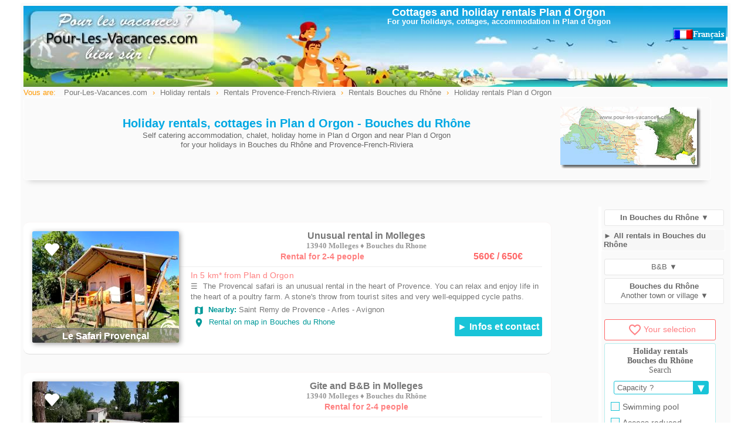

--- FILE ---
content_type: text/html; charset=ISO-8859-1
request_url: https://www.pour-les-vacances.com/en/Plan-d-Orgon-holiday-rentals.html
body_size: 8012
content:
<!DOCTYPE html>
<html lang="en">
<head>
<meta http-equiv="Content-Type" content="text/html; charset=iso-8859-1">
<meta name="viewport" content="width=device-width, initial-scale=1.0">
<meta http-equiv="content-language" content="en">
<meta name="language" content="en-GB" />
<meta name="country" content="gb/uk" />
<title>Holiday rentals Plan d Orgon, cottages Plan d Orgon in Bouches du Rhône, cottages</title>
<meta name="description" content="Holiday rentals in Plan d Orgon and near Plan d Orgon. Cottages, accommodation  for your next holidays in Plan d Orgon, Bouches du Rhône - Provence-French-Riviera - France.">
<link rel="canonical" href="https://www.pour-les-vacances.com/en/Plan-d-Orgon-holiday-rentals.html" />

<link href="../cssstyle.css" rel="stylesheet" type="text/css">
<link href="../cssmobile.css" rel="stylesheet" type="text/css">
<link href="https://fonts.googleapis.com/icon?family=Material+Icons" rel="stylesheet">
<link href="../colorbox.css" rel="stylesheet" type="text/css" />
<meta property="og:title" content="AIPLV Pour-Les-Vacances.com" />
<meta property="og:type" content="website" />
<meta property="og:url" content="//www.pour-les-vacances.com/en/Plan-d-Orgon-holiday-rentals.html" />
<meta property="og:image" content="//www.pour-les-vacances.com/images/logocarre.jpg" />
<meta property="og:site_name" content="www.pour-les-vacances.com" />
<meta property="fb:admins" content="100000930144180" />
<meta property="og:description" content="Holiday rentals in Plan d Orgon and near Plan d Orgon for your next holidays in Plan d Orgon, Bouches du Rhône - Provence-French-Riviera - France." />   
</head>
<body>
<div id="blocpage">
<table align="center" class="headerpage">
<tr><td width="35%" align="left" valign="middle">
<a href="../index.htm"><img src="../images/location-trans.gif" alt="Holiday rentals and cottages" width="250" height="100" border="0"></a>	  </td>
<td width="65%" align="center" valign="top">
<h1><a href="Plan-d-Orgon-holiday-rentals.html">Cottages and holiday rentals Plan d Orgon</a></h1>
<p class="Style134 mobilenone">For your holidays, cottages, accommodation in Plan d Orgon</p>
<div class="right mobilenone">
<iframe src="//www.facebook.com/plugins/like.php?locale=en_GB&href=https://www.pour-les-vacances.com/en/Plan-d-Orgon-holiday-rentals.html&amp;width=140&amp;layout=button&amp;action=like&amp;show_faces=false&amp;share=true&amp;height=20&amp;appId=228263643892138" scrolling="no" frameborder="0" style="border:none; overflow:hidden; width:140px; height:20px;" allowTransparency="true"></iframe>&nbsp;<a href="../location/ville-Plan-d-Orgon.php"><img src="../images/frenchver.gif" alt="Locations Plan d Orgon" width="90" height="22" border="0" align="absbottom" title="Locations" /></a></div>
</td></tr>
</table>
           <div class="left filariane"> Vous are:
<ol itemscope itemtype="https://schema.org/BreadcrumbList">
 <li itemprop="itemListElement" itemscope itemtype="https://schema.org/ListItem">
 <a itemprop="item" typeof="WebPage" href="//www.pour-les-vacances.com/index.htm"><span itemprop="name">Pour-Les-Vacances.com</span></a><meta itemprop="position" content="1" /></li> ›
 <li itemprop="itemListElement" itemscope itemtype="https://schema.org/ListItem">
 <a itemprop="item" typeof="WebPage" href="//www.pour-les-vacances.com/holiday-rentals-france.html"><span itemprop="name">Holiday rentals</span></a><meta itemprop="position" content="2" /></li> ›
 <li itemprop="itemListElement" itemscope itemtype="https://schema.org/ListItem">
 <a itemprop="item" typeof="WebPage" href="//www.pour-les-vacances.com/en/holiday-rentals-Provence-French-Riviera.html"><span itemprop="name">Rentals Provence-French-Riviera</span></a><meta itemprop="position" content="3" /></li> ›
   <li itemprop="itemListElement" itemscope itemtype="https://schema.org/ListItem">
 <a itemprop="item" typeof="WebPage" href="//www.pour-les-vacances.com/en/holiday-rentals-Bouches-du-Rhone.html"><span itemprop="name">Rentals Bouches du Rhône</span></a><meta itemprop="position" content="4" /></li> ›
    <li itemprop="itemListElement" itemscope itemtype="https://schema.org/ListItem">
 <a itemprop="item" typeof="WebPage" href="//www.pour-les-vacances.com/en/Plan-d-Orgon-holiday-rentals.html"><span itemprop="name">Holiday rentals Plan d Orgon</span></a><meta itemprop="position" content="5" /></li>
</ol>
</div>                     
<div class="clearfix"></div> 
<div class="encart-entete" style="width:95%">        
<div class="right mobilenone">    
<img src="../carte/reduc/Bouches-du-Rhone.jpg" alt="Rental Bouches-du-Rhone ">
</div> 
<br>
<h2 class="Style136">Holiday rentals, cottages in Plan d Orgon - Bouches du Rhône</h2>
<p>Self catering accommodation, chalet, holiday home in Plan d Orgon and near Plan d Orgon<br>
for your holidays in Bouches du Rhône and Provence-French-Riviera</p>
<div class="clearfix"></div>
</div>
<div class="contenugauche">
                     <br>
                                    <table class="encartnew" id="23654">
<tr><td valign="top">
<div class="image_encartnew left"><a href="https://www.pour-les-vacances.com/location-vacances-Bouches-du-Rhone-Le-safari-provencal-23654.html" id="23654" class="count" rel="blank"><img src="/photos/23654-location.jpg" class="image_tourencartnew" alt="Unusual rental in Molleges near Plan d Orgon"></a><a href='#' id='23654'  class='favcoeur'><span>Add s&eacute;lection</span></a><div class="titre_encartnew">Le Safari Provençal</div></div>
<h3 class="nom center">Unusual rental in Molleges<br>
<span class="cpville">13940 Molleges &diams; Bouches du Rhone</span></h3>
<p class="prixnew">560&euro; / 650&euro;</p>
<p class="nbpers">Rental for 2-4 people</p>
<div class="texte_encartnew mtop7">
<span class="Style4">In 5 km* from Plan d Orgon</span>
<p>&#9776;<img src="/images/carre-blanc.gif" alt="" width="5" height="5" border="0" align="absmiddle"> The Provencal safari is an unusual rental in the heart of Provence. You can relax and enjoy life in the heart of a poultry farm. A stone's throw from tourist sites and very well-equipped cycle paths.<br><span class="Style54 lh25"><i class="material-icons md-18">map</i> Nearby: </span>Saint Remy de Provence - Arles - Avignon<br>
<span class="mobilenone"><a class="iframe2 lienbleuvert2" href="../map-situation.php?lat=43.7926&long=4.95994" rel="nofollow"><i class="material-icons md-18">place</i><img src="/images/carre-blanc.gif" width="5" height="5" border="0" alt="cottage"/>Rental on map in  Bouches du Rhone</a>
</span>
<span class="prix mobilenone boutoncontact2 bleuvert2">
<a href="https://www.pour-les-vacances.com/location-vacances-Bouches-du-Rhone-Le-safari-provencal-23654.html" id="23654" rel="blank" class="count">&#9658; Infos et contact</a></span></p>
<p class="prix mobileyes boutoncontact2 rose">
<a href="https://www.pour-les-vacances.com/location-vacances-Bouches-du-Rhone-Le-safari-provencal-23654.html" id="23654" rel="blank" class="count">&#9658; Infos et contact</a></p>
</div>
</td></tr>
</table>
                   <table class="encartnew" id="5787">
<tr><td valign="top">
<div class="image_encartnew left"><a href="https://www.closdelafont.com/" id="5787" class="count" rel="blank"><img src="/photos/font-chambres2.jpg" class="image_tourencartnew" alt="Holiday accommodations in Provence. near Plan d Orgon"></a><a href='#' id='5787'  class='favcoeur'><span>Add s&eacute;lection</span></a><div class="titre_encartnew">Clos de la Font</div></div>
<h3 class="nom center">Gite and B&B in Molleges<br>
<span class="cpville">13940 Molleges &diams; Bouches du Rhône</span></h3>
<p class="prixnew"></p>
<p class="nbpers">Rental for 2-4 people</p>
<div class="texte_encartnew mtop7">
<span class="Style4">In 5 km* from Plan d Orgon</span>
<p>&#9776;<img src="/images/carre-blanc.gif" alt="" width="5" height="5" border="0" align="absmiddle"> B&B in the colors of Provence and 1 gite (2-4 persons) situated between the Alpilles and Luberon. Air conditioning, terrace, courtyard and swimming pool. Homemade jam at breakfast. Common room with microwave and refrigerator at disposal.<br><span class="Style54 lh25"><i class="material-icons md-18">map</i> Nearby: </span>Les Baux de Provence - St-Rémy de Provence - Eygalieres - Arles - Avignon<br>
<span class="mobilenone"><a class="iframe2 lienbleuvert2" href="../map-situation.php?lat=43.8086&long=4.94928" rel="nofollow"><i class="material-icons md-18">place</i><img src="/images/carre-blanc.gif" width="5" height="5" border="0" alt="cottage"/>Rental on map in  Bouches du Rhône</a>
</span>
<span class="prix mobilenone boutoncontact2 bleuvert2">
<a href="https://www.closdelafont.com/" id="5787" rel="blank" class="count">&#9658; Infos et contact</a></span></p>
<p class="prix mobileyes boutoncontact2 rose">
<a href="https://www.closdelafont.com/" id="5787" rel="blank" class="count">&#9658; Infos et contact</a></p>
</div>
</td></tr>
</table>
                   <table class="encartnew" id="20412">
<tr><td valign="top">
<div class="image_encartnew left"><a href="https://www.pour-les-vacances.com/location-insolite-Bouches-du-Rhone-Le-Tipi-Provencal-20412.html" id="20412" class="count" rel="blank"><img src="/photos/20412-location2.jpg" class="image_tourencartnew" alt="Unusual holiday accommodation near Avignon, France. near Plan d Orgon"></a><a href='#' id='20412'  class='favcoeur'><span>Add s&eacute;lection</span></a><div class="titre_encartnew">Le Tipi Provençal</div></div>
<h3 class="nom center">Tipi in Molleges<br>
<span class="cpville">13940 Molleges &diams; Bouches du Rhone</span></h3>
<p class="prixnew">520&euro; / 680&euro;</p>
<p class="nbpers">Rental for 2-4 people</p>
<div class="texte_encartnew mtop7">
<span class="Style4">In 5 km* from Plan d Orgon</span>
<p>&#9776;<img src="/images/carre-blanc.gif" alt="" width="5" height="5" border="0" align="absmiddle"> Treat yourself to an unusual stay in Provence, between Alpilles and Lubéron, in the heart of a small farm specializing in poultry farming. The Tipi can accommodate a maximum of 4 people, it is equipped with a fitted kitchen area, a dining and lounge area with a 140 cm bz, air conditioning and tv. A mezzanine bedroom with a 140 cm bed, a bathroom with shower and dry toilet.<br><span class="Style54 lh25"><i class="material-icons md-18">map</i> Nearby: </span>St Remy de Provence - Arles - Avignon - Cavaillon - Isles sur la Sorgues - Gordes <br>
<span class="mobilenone"><a class="iframe2 lienbleuvert2" href="../map-situation.php?lat=43.7925&long=4.95994" rel="nofollow"><i class="material-icons md-18">place</i><img src="/images/carre-blanc.gif" width="5" height="5" border="0" alt="cottage"/>Rental on map in  Bouches du Rhone</a>
</span>
<span class="prix mobilenone boutoncontact2 bleuvert2">
<a href="https://www.pour-les-vacances.com/location-insolite-Bouches-du-Rhone-Le-Tipi-Provencal-20412.html" id="20412" rel="blank" class="count">&#9658; Infos et contact</a></span></p>
<p class="prix mobileyes boutoncontact2 rose">
<a href="https://www.pour-les-vacances.com/location-insolite-Bouches-du-Rhone-Le-Tipi-Provencal-20412.html" id="20412" rel="blank" class="count">&#9658; Infos et contact</a></p>
</div>
</td></tr>
</table>
                   <table class="encartnew" id="4584">
<tr><td valign="top">
<div class="image_encartnew left"><a href="https://www.pour-les-vacances.com/location-vacances-Bouches-du-Rhone-Mas-de-l-Eau-4584.html" id="4584" class="count" rel="blank"><img src="/photos/4584-location.jpg" class="image_tourencartnew" alt="Holiday rental in Bouches-du-Rhone, Provence near Plan d Orgon"></a><a href='#' id='4584'  class='favcoeur'><span>Add s&eacute;lection</span></a><div class="titre_encartnew">Mas de l'Eau</div></div>
<h3 class="nom center">Studio in Noves<br>
<span class="cpville">13550 Noves &diams; Bouches du Rhône</span></h3>
<p class="prixnew">200&euro; / 400&euro;</p>
<p class="nbpers">Rental for 2-3 people</p>
<div class="texte_encartnew mtop7">
<span class="Style4">In 11 km* from Plan d Orgon</span>
<p>&#9776;<img src="/images/carre-blanc.gif" alt="" width="5" height="5" border="0" align="absmiddle"> Rent for the holidays, in Bouches-du-Rhone near Avignon and St Remy de Provence, a studio of 30m² being able to welcome 2-3 persons.<br><span class="Style54 lh25"><i class="material-icons md-18">map</i> Nearby: </span>Avignon - St Rémy de Provence - Eygalières - Les Baux de Provence<br>
<span class="mobilenone"><a class="iframe2 lienbleuvert2" href="../map-situation.php?lat=43.8515&long=4.90814" rel="nofollow"><i class="material-icons md-18">place</i><img src="/images/carre-blanc.gif" width="5" height="5" border="0" alt="cottage"/>Rental on map in  Bouches du Rhône</a>
</span>
<span class="prix mobilenone boutoncontact2 bleuvert2">
<a href="https://www.pour-les-vacances.com/location-vacances-Bouches-du-Rhone-Mas-de-l-Eau-4584.html" id="4584" rel="blank" class="count">&#9658; Infos et contact</a></span></p>
<p class="prix mobileyes boutoncontact2 rose">
<a href="https://www.pour-les-vacances.com/location-vacances-Bouches-du-Rhone-Mas-de-l-Eau-4584.html" id="4584" rel="blank" class="count">&#9658; Infos et contact</a></p>
</div>
</td></tr>
</table>
                   <table class="encartnew" id="20270">
<tr><td valign="top">
<div class="image_encartnew left"><a href="https://www.pour-les-vacances.com/gite-Bouches-du-Rhone-La-Maison-Blanche-20270.html" id="20270" class="count" rel="blank"><img src="/photos/20270-location3.jpg" class="image_tourencartnew" alt="Holiday cottage, swimming pool in Provence, France. near Plan d Orgon"></a><a href='#' id='20270'  class='favcoeur'><span>Add s&eacute;lection</span></a><div class="titre_encartnew">La Maison Blanche</div></div>
<h3 class="nom center">Cottage with swimming pool in Saint Remy de Provence<br>
<span class="cpville">13210 Saint Rémy de Provence &diams; Bouches du Rhone</span></h3>
<p class="prixnew">1110&euro; / 2150&euro;</p>
<p class="nbpers">Rental for 4-6 people</p>
<div class="texte_encartnew mtop7">
<span class="Style4">In 14 km* from Plan d Orgon</span>
<p>&#9776;<img src="/images/carre-blanc.gif" alt="" width="5" height="5" border="0" align="absmiddle"> A pretty cottage with swimming pool and large garden, all private, up to 6 people, located in the calm of the Provençal countryside, at the foot of the Alpilles and just 3 km from the dynamic town of St-Rémy-de-Provence.<br><span class="Style54 lh25"><i class="material-icons md-18">map</i> Nearby: </span>Avignon - Arles - Aix-en-Provence - L'Isle sur la Sorgue - Nimes  - Les Baux de Provence <br>
<span class="mobilenone"><a class="iframe2 lienbleuvert2" href="../map-situation.php?lat=43.7875&long=4.88117" rel="nofollow"><i class="material-icons md-18">place</i><img src="/images/carre-blanc.gif" width="5" height="5" border="0" alt="cottage"/>Rental on map in  Bouches du Rhone</a>
</span>
<span class="prix mobilenone boutoncontact2 bleuvert2">
<a href="https://www.pour-les-vacances.com/gite-Bouches-du-Rhone-La-Maison-Blanche-20270.html" id="20270" rel="blank" class="count">&#9658; Infos et contact</a></span></p>
<p class="prix mobileyes boutoncontact2 rose">
<a href="https://www.pour-les-vacances.com/gite-Bouches-du-Rhone-La-Maison-Blanche-20270.html" id="20270" rel="blank" class="count">&#9658; Infos et contact</a></p>
</div>
</td></tr>
</table>
                   <table class="encartnew" id="635">
<tr><td valign="top">
<div class="image_encartnew left"><a href="https://www.pour-les-vacances.com/location-vacances-Vaucluse-Mr-Salmochi-J-Baptiste-635.html" id="635" class="count" rel="blank"><img src="/photos/635-location.jpg" class="image_tourencartnew" alt="Self catering accommodation in Chateauneuf de Gadagne near Plan d Orgon"></a><a href='#' id='635'  class='favcoeur'><span>Add s&eacute;lection</span></a><div class="titre_encartnew">Mr Salmochi J.Baptiste</div></div>
<h3 class="nom center">Rental in Chateauneuf de Gadagne<br>
<span class="cpville">84470 Chateauneuf de Gadagne &diams; Vaucluse</span></h3>
<p class="prixnew">650&euro; / 1000&euro;</p>
<p class="nbpers">Rental for 2-4 people</p>
<div class="texte_encartnew mtop7">
<span class="Style4">In 16 km* from Plan d Orgon</span>
<p>&#9776;<img src="/images/carre-blanc.gif" alt="" width="5" height="5" border="0" align="absmiddle"> Holiday rentals with pool situated between Avignon and Isle sur la Sorgue, the Luberon and Alpilles near on a 2000m² property in rural areas.<br><span class="Style54 lh25"><i class="material-icons md-18">map</i> Nearby: </span>Le Luberon - Arles - Avignon - Aix en Provence - Châteauneuf du Pape<br>
<span class="mobilenone"><a class="iframe2 lienbleuvert2" href="../map-situation.php?lat=43.9169&long=4.93788" rel="nofollow"><i class="material-icons md-18">place</i><img src="/images/carre-blanc.gif" width="5" height="5" border="0" alt="cottage"/>Rental on map in  Vaucluse</a>
</span>
<span class="prix mobilenone boutoncontact2 bleuvert2">
<a href="https://www.pour-les-vacances.com/location-vacances-Vaucluse-Mr-Salmochi-J-Baptiste-635.html" id="635" rel="blank" class="count">&#9658; Infos et contact</a></span></p>
<p class="prix mobileyes boutoncontact2 rose">
<a href="https://www.pour-les-vacances.com/location-vacances-Vaucluse-Mr-Salmochi-J-Baptiste-635.html" id="635" rel="blank" class="count">&#9658; Infos et contact</a></p>
</div>
</td></tr>
</table>
                   <table class="encartnew" id="20187">
<tr><td valign="top">
<div class="image_encartnew left"><a href="https://www.campings.com/fr/search/camping-fontisson-78952?utm_source=PLV&utm_medium=PA&utm_campaign=SAISON2023&utm_content=78952" id="20187" class="count" rel="blank"><img src="/photos/20187-location1.jpg" class="image_tourencartnew" alt="campsite mobilhome in near Avignon in Provence. near Plan d Orgon"></a><a href='#' id='20187'  class='favcoeur'><span>Add s&eacute;lection</span></a><div class="titre_encartnew">Camping *** Fontisson</div></div>
<h3 class="nom center">Camping in Chateauneuf de Gadagne<br>
<span class="cpville">84470 Chateauneuf de Gadagne &diams; Vaucluse</span></h3>
<p class="prixnew">129&euro; / &euro;</p>
<p class="nbpers">Rental for 2 à 6 people</p>
<div class="texte_encartnew mtop7">
<span class="Style4">In 16 km* from Plan d Orgon</span>
<p>&#9776;<img src="/images/carre-blanc.gif" alt="" width="5" height="5" border="0" align="absmiddle"> Ideally located in the heart of Provence, this campsite offers you a calm and family setting in order to make the most of your holiday in Provence. A few kilometers only from Avignon and its famous papal palace, or from L'Isle sur la Sorgue and its magnificent market, the scenery is there. The campsite invites you to relax with your family by the heated outdoor swimming pool, or the many daytime activities.<br><span class="Style54 lh25"><i class="material-icons md-18">map</i> Nearby: </span>Le Luberon - Arles - Avignon - Aix en Provence - Châteauneuf du Pape<br>
<span class="mobilenone"><a class="iframe2 lienbleuvert2" href="../map-situation.php?lat=43.9286&long=4.93342" rel="nofollow"><i class="material-icons md-18">place</i><img src="/images/carre-blanc.gif" width="5" height="5" border="0" alt="cottage"/>Rental on map in  Vaucluse</a>
</span>
<span class="prix mobilenone boutoncontact2 bleuvert2">
<a href="https://www.campings.com/fr/search/camping-fontisson-78952?utm_source=PLV&utm_medium=PA&utm_campaign=SAISON2023&utm_content=78952" id="20187" rel="blank" class="count">&#9658; Infos et contact</a></span></p>
<p class="prix mobileyes boutoncontact2 rose">
<a href="https://www.campings.com/fr/search/camping-fontisson-78952?utm_source=PLV&utm_medium=PA&utm_campaign=SAISON2023&utm_content=78952" id="20187" rel="blank" class="count">&#9658; Infos et contact</a></p>
</div>
</td></tr>
</table>
                   <table class="encartnew" id="486">
<tr><td valign="top">
<div class="image_encartnew left"><a href="https://www.masducoussoul.com/" id="486" class="count" rel="blank"><img src="/photos/486-location.jpg" class="image_tourencartnew" alt="Holiday home in Provence near Plan d Orgon"></a><a href='#' id='486'  class='favcoeur'><span>Add s&eacute;lection</span></a><div class="titre_encartnew">Mas du Coussoul</div></div>
<h3 class="nom center">Holiday rentals in Mouriès<br>
<span class="cpville">13890 Mouriès &diams; Bouches du Rhône</span></h3>
<p class="prixnew">2000&euro; / 4800&euro;</p>
<p class="nbpers">Rental for 8 à 26 people</p>
<div class="texte_encartnew mtop7">
<span class="Style4">In 17 km* from Plan d Orgon</span>
<p>&#9776;<img src="/images/carre-blanc.gif" alt="" width="5" height="5" border="0" align="absmiddle"> In the middle of the charming site of the Alpilles, 5 km from theBaux de Provence, the mas of Coussoul welcomes you all year long. The property includes 3 magnificent holiday rentals all comfort.<br><span class="Style54 lh25"><i class="material-icons md-18">map</i> Nearby: </span>Les Alpilles - Site romain de Glanum - Saint Rémy de Provence - Avignon<br>
<span class="mobilenone"><a class="iframe2 lienbleuvert2" href="../map-situation.php?lat=43.6947&long=4.90839" rel="nofollow"><i class="material-icons md-18">place</i><img src="/images/carre-blanc.gif" width="5" height="5" border="0" alt="cottage"/>Rental on map in  Bouches du Rhône</a>
</span>
<span class="prix mobilenone boutoncontact2 bleuvert2">
<a href="https://www.masducoussoul.com/" id="486" rel="blank" class="count">&#9658; Infos et contact</a></span></p>
<p class="prix mobileyes boutoncontact2 rose">
<a href="https://www.masducoussoul.com/" id="486" rel="blank" class="count">&#9658; Infos et contact</a></p>
</div>
</td></tr>
</table>
                   <table class="encartnew" id="12110">
<tr><td valign="top">
<div class="image_encartnew left"><a href="https://www.lemasdejoseph.com/" id="12110" class="count" rel="blank"><img src="/photos/12110-location1.jpg" class="image_tourencartnew" alt="Self catering accommodation in Baux de Provence near Plan d Orgon"></a><a href='#' id='12110'  class='favcoeur'><span>Add s&eacute;lection</span></a><div class="titre_encartnew">Le Mas de Joseph</div></div>
<h3 class="nom center">Holiday village in Baux de Provence<br>
<span class="cpville">13520 Les Baux de Provence &diams; Bouches du Rhône</span></h3>
<p class="prixnew">660&euro; / 1260&euro;</p>
<p class="nbpers">Rental for 2 à 8 people</p>
<div class="texte_encartnew mtop7">
<span class="Style4">In 17 km* from Plan d Orgon</span>
<p>&#9776;<img src="/images/carre-blanc.gif" alt="" width="5" height="5" border="0" align="absmiddle"> Gites in the countryside, in the valley of Les Baux de Provence in the Alpilles on a 4 ha sunny and calm. The position of breeding offers an ideal base for exploring Provence.<br><span class="Style54 lh25"><i class="material-icons md-18">map</i> Nearby: </span>St Rémy de Provence - Avignon - Arles - La Camargue - Nimes<br>
<span class="mobilenone"><a class="iframe2 lienbleuvert2" href="../map-situation.php?lat=43.7501&long=4.77116" rel="nofollow"><i class="material-icons md-18">place</i><img src="/images/carre-blanc.gif" width="5" height="5" border="0" alt="cottage"/>Rental on map in  Bouches du Rhône</a>
</span>
<span class="prix mobilenone boutoncontact2 bleuvert2">
<a href="https://www.lemasdejoseph.com/" id="12110" rel="blank" class="count">&#9658; Infos et contact</a></span></p>
<p class="prix mobileyes boutoncontact2 rose">
<a href="https://www.lemasdejoseph.com/" id="12110" rel="blank" class="count">&#9658; Infos et contact</a></p>
</div>
</td></tr>
</table>
                   <table class="encartnew" id="2303">
<tr><td valign="top">
<div class="image_encartnew left"><a href="https://www.lemasdejoseph.com/" id="2303" class="count" rel="blank"><img src="/photos/masdejoseph-gites3.jpg" class="image_tourencartnew" alt="Self catering accommodation in Baux de Provence near Plan d Orgon"></a><a href='#' id='2303'  class='favcoeur'><span>Add s&eacute;lection</span></a><div class="titre_encartnew">Le Mas de Joseph</div></div>
<h3 class="nom center">Holiday village in Baux de Provence<br>
<span class="cpville">13520 Les Baux de Provence &diams; Bouches du Rhône</span></h3>
<p class="prixnew">660&euro; / 1260&euro;</p>
<p class="nbpers">Rental for 2 à 8 people</p>
<div class="texte_encartnew mtop7">
<span class="Style4">In 17 km* from Plan d Orgon</span>
<p>&#9776;<img src="/images/carre-blanc.gif" alt="" width="5" height="5" border="0" align="absmiddle"> Holiday rentals in the countryside, in the valley of Les Baux de Provence in the Alpilles on a 4 ha sunny and calm. The position of breeding offers an ideal base for exploring Provence.<br><span class="Style54 lh25"><i class="material-icons md-18">map</i> Nearby: </span>Saint Rémy de Provence - Avignon - Arles - La Camargue - Nimes<br>
<span class="mobilenone"><a class="iframe2 lienbleuvert2" href="../map-situation.php?lat=43.7501&long=4.77129" rel="nofollow"><i class="material-icons md-18">place</i><img src="/images/carre-blanc.gif" width="5" height="5" border="0" alt="cottage"/>Rental on map in  Bouches du Rhône</a>
</span>
<span class="prix mobilenone boutoncontact2 bleuvert2">
<a href="https://www.lemasdejoseph.com/" id="2303" rel="blank" class="count">&#9658; Infos et contact</a></span></p>
<p class="prix mobileyes boutoncontact2 rose">
<a href="https://www.lemasdejoseph.com/" id="2303" rel="blank" class="count">&#9658; Infos et contact</a></p>
</div>
</td></tr>
</table>
                   <table class="encartnew" id="23715">
<tr><td valign="top">
<div class="image_encartnew left"><a href="https://www.pour-les-vacances.com/gite-Vaucluse-Gite-le-Petit-Luberon-23715.html" id="23715" class="count" rel="blank"><img src="/photos/23715-location.jpg" class="image_tourencartnew" alt="Cottage in Cabrières d'avignon near Plan d Orgon"></a><a href='#' id='23715'  class='favcoeur'><span>Add s&eacute;lection</span></a><div class="titre_encartnew">Gîte le Petit Luberon</div></div>
<h3 class="nom center">Cottage in Cabrières d'avignon<br>
<span class="cpville">84220 Cabrières d'Avignon &diams; Vaucluse</span></h3>
<p class="prixnew">470&euro; / 590&euro;</p>
<p class="nbpers">Rental for 2-3 people</p>
<div class="texte_encartnew mtop7">
<span class="Style4">In 18 km* from Plan d Orgon</span>
<p>&#9776;<img src="/images/carre-blanc.gif" alt="" width="5" height="5" border="0" align="absmiddle"> Le Petit Luberon gîte is nestled in the heart of the magnificent Cabrières d'Avignon countryside. We offer two gîtes for two to three people. The rural gîte invites you to enjoy an authentic experience on a farm dedicated to aromatic plants and edible flowers.<br><span class="Style54 lh25"><i class="material-icons md-18">map</i> Nearby: </span>Isle sur la Sorgue - Gordes - Avignon - Roussillon<br>
<span class="mobilenone"><a class="iframe2 lienbleuvert2" href="../map-situation.php?lat=43.8665&long=5.16058" rel="nofollow"><i class="material-icons md-18">place</i><img src="/images/carre-blanc.gif" width="5" height="5" border="0" alt="cottage"/>Rental on map in  Vaucluse</a>
</span>
<span class="prix mobilenone boutoncontact2 bleuvert2">
<a href="https://www.pour-les-vacances.com/gite-Vaucluse-Gite-le-Petit-Luberon-23715.html" id="23715" rel="blank" class="count">&#9658; Infos et contact</a></span></p>
<p class="prix mobileyes boutoncontact2 rose">
<a href="https://www.pour-les-vacances.com/gite-Vaucluse-Gite-le-Petit-Luberon-23715.html" id="23715" rel="blank" class="count">&#9658; Infos et contact</a></p>
</div>
</td></tr>
</table>
                   <table class="encartnew" id="18972">
<tr><td valign="top">
<div class="image_encartnew left"><a href="https://www.pour-les-vacances.com/gite-Vaucluse-Lou-Canto-Cigalo-Domaine-de-Patris-18972.html" id="18972" class="count" rel="blank"><img src="/photos/18972-location2.jpg" class="image_tourencartnew" alt="Holiday home with pool in Provence, France. near Plan d Orgon"></a><a href='#' id='18972'  class='favcoeur'><span>Add s&eacute;lection</span></a><div class="titre_encartnew">Lou Canto Cigalo - Domaine de Patris</div></div>
<h3 class="nom center">Holiday home with pool in Pernes les Fontaines<br>
<span class="cpville">84210 Pernes les Fontaines &diams; Vaucluse</span></h3>
<p class="prixnew">1365&euro; / 2555&euro;</p>
<p class="nbpers">Rental for 6-10 people</p>
<div class="texte_encartnew mtop7">
<span class="Style4">In 23 km* from Plan d Orgon</span>
<p>&#9776;<img src="/images/carre-blanc.gif" alt="" width="5" height="5" border="0" align="absmiddle"> Large cottage (10 people) in the countryside, quiet, 3km from the center of Pernes-les-Fontaines and all amenities. Fully equipped and air-conditioned house with private pool, private garden, free Wi-Fi. Shaded terrace, private petanque ground, ping-pong, swing, barbecue. You will be at the center of the department for a successful tourism!<br><span class="Style54 lh25"><i class="material-icons md-18">map</i> Nearby: </span>Avignon - Orange - Gordes - Isle sur la Sorgue - Carpentras<br>
<span class="mobilenone"><a class="iframe2 lienbleuvert2" href="../map-situation.php?lat=44.0098&long=5.02559" rel="nofollow"><i class="material-icons md-18">place</i><img src="/images/carre-blanc.gif" width="5" height="5" border="0" alt="cottage"/>Rental on map in  Vaucluse</a>
</span>
<span class="prix mobilenone boutoncontact2 bleuvert2">
<a href="https://www.pour-les-vacances.com/gite-Vaucluse-Lou-Canto-Cigalo-Domaine-de-Patris-18972.html" id="18972" rel="blank" class="count">&#9658; Infos et contact</a></span></p>
<p class="prix mobileyes boutoncontact2 rose">
<a href="https://www.pour-les-vacances.com/gite-Vaucluse-Lou-Canto-Cigalo-Domaine-de-Patris-18972.html" id="18972" rel="blank" class="count">&#9658; Infos et contact</a></p>
</div>
</td></tr>
</table>
                   <table class="encartnew" id="18973">
<tr><td valign="top">
<div class="image_encartnew left"><a href="https://www.pour-les-vacances.com/gite-Vaucluse-Lou-Recati-Domaine-de-Patris-18973.html" id="18973" class="count" rel="blank"><img src="/photos/18973-location7.jpg" class="image_tourencartnew" alt="Holiday home with private spa in Provence, France. near Plan d Orgon"></a><a href='#' id='18973'  class='favcoeur'><span>Add s&eacute;lection</span></a><div class="titre_encartnew">Lou Recati - Domaine de Patris</div></div>
<h3 class="nom center">Holiday home with spa in Pernes les Fontaines<br>
<span class="cpville">84210 Pernes les Fontaines &diams; Vaucluse</span></h3>
<p class="prixnew">546&euro; / 770&euro;</p>
<p class="nbpers">Rental for 2-4 people</p>
<div class="texte_encartnew mtop7">
<span class="Style4">In 23 km* from Plan d Orgon</span>
<p>&#9776;<img src="/images/carre-blanc.gif" alt="" width="5" height="5" border="0" align="absmiddle"> Gîte for 4 people with air conditioning, with private pool, quiet in the countryside, near the center (3 km) of Pernes les Fontaines and all shops, located in the center of the department, for an extraordinary tourism! Free Wifi, parking, private garden. Gite fully equipped and comfortable! Private petanque ground, ping-pong table, covered terrace ...<br><span class="Style54 lh25"><i class="material-icons md-18">map</i> Nearby: </span>Avignon - Orange - Gordes - Carpentras - Isle sur la Sorgue<br>
<span class="mobilenone"><a class="iframe2 lienbleuvert2" href="../map-situation.php?lat=44.0098&long=5.0253" rel="nofollow"><i class="material-icons md-18">place</i><img src="/images/carre-blanc.gif" width="5" height="5" border="0" alt="cottage"/>Rental on map in  Vaucluse</a>
</span>
<span class="prix mobilenone boutoncontact2 bleuvert2">
<a href="https://www.pour-les-vacances.com/gite-Vaucluse-Lou-Recati-Domaine-de-Patris-18973.html" id="18973" rel="blank" class="count">&#9658; Infos et contact</a></span></p>
<p class="prix mobileyes boutoncontact2 rose">
<a href="https://www.pour-les-vacances.com/gite-Vaucluse-Lou-Recati-Domaine-de-Patris-18973.html" id="18973" rel="blank" class="count">&#9658; Infos et contact</a></p>
</div>
</td></tr>
</table>
                   <table class="encartnew" id="4931">
<tr><td valign="top">
<div class="image_encartnew left"><a href="http://www.clojustin.fr/" id="4931" class="count" rel="blank"><img src="/photos/clojustin-gite1.jpg" class="image_tourencartnew" alt="Gite in Pernes les Fontaines, Provence near Plan d Orgon"></a><a href='#' id='4931'  class='favcoeur'><span>Add s&eacute;lection</span></a><div class="titre_encartnew">Le Clojustin</div></div>
<h3 class="nom center">Holiday rental in Pernes les Fontaines<br>
<span class="cpville">84210 Pernes les Fontaines &diams; Vaucluse</span></h3>
<p class="prixnew">600&euro; / 1680&euro;</p>
<p class="nbpers">Rental for 2-7 people</p>
<div class="texte_encartnew mtop7">
<span class="Style4">In 23 km* from Plan d Orgon</span>
<p>&#9776;<img src="/images/carre-blanc.gif" alt="" width="5" height="5" border="0" align="absmiddle"> A charming cottage with refined decoration on a 1.5 ha estate housing an authentic 19th century farmhouse. The property, in the heart of a field of olive trees and bordered by a wood of oaks, is decorated with a pool house and a large heated swimming pool.<br><span class="Style54 lh25"><i class="material-icons md-18">map</i> Nearby: </span>Isle sur la Sorgue - Fontaine de Vaucluse - Gordes - Avignon - Mont Ventoux<br>
<span class="mobilenone"><a class="iframe2 lienbleuvert2" href="../map-situation.php?lat=43.9971&long=5.0606" rel="nofollow"><i class="material-icons md-18">place</i><img src="/images/carre-blanc.gif" width="5" height="5" border="0" alt="cottage"/>Rental on map in  Vaucluse</a>
</span>
<span class="prix mobilenone boutoncontact2 bleuvert2">
<a href="http://www.clojustin.fr/" id="4931" rel="blank" class="count">&#9658; Infos et contact</a></span></p>
<p class="prix mobileyes boutoncontact2 rose">
<a href="http://www.clojustin.fr/" id="4931" rel="blank" class="count">&#9658; Infos et contact</a></p>
</div>
</td></tr>
</table>
                   <table class="encartnew" id="8650">
<tr><td valign="top">
<div class="image_encartnew left"><a href="https://www.pour-les-vacances.com/gite-Vaucluse-La-Haie-aux-Oiseaux-8650.html" id="8650" class="count" rel="blank"><img src="/photos/8650-location1.jpg" class="image_tourencartnew" alt="Holiday rental in Pernes les Fontaines. near Plan d Orgon"></a><a href='#' id='8650'  class='favcoeur'><span>Add s&eacute;lection</span></a><div class="titre_encartnew">La Haie aux Oiseaux</div></div>
<h3 class="nom center">Holiday cottage in Pernes les Fontaines<br>
<span class="cpville">84210 Pernes les Fontaines &diams; Vaucluse</span></h3>
<p class="prixnew">450&euro; / 450&euro;</p>
<p class="nbpers">Rental for 2-3 people</p>
<div class="texte_encartnew mtop7">
<span class="Style4">In 23 km* from Plan d Orgon</span>
<p>&#9776;<img src="/images/carre-blanc.gif" alt="" width="5" height="5" border="0" align="absmiddle"> If you want to spend your holiday in the south, the cottage is in a typical Provencal farmhouse, fully restored in the countryside, quiet, at the foot of Mont Ventoux and the Luberon, 2 km from the village of Pernes-les-Fontaines. We will be very happy to welcome you and guide you in your walks of Provence.<br><span class="Style54 lh25"><i class="material-icons md-18">map</i> Nearby: </span>Avignon - Orange - Vaison la Romaine - Gordes - Roussillon - Mont Ventoux <br>
<span class="mobilenone"><a class="iframe2 lienbleuvert2" href="../map-situation.php?lat=43.9944&long=5.02795" rel="nofollow"><i class="material-icons md-18">place</i><img src="/images/carre-blanc.gif" width="5" height="5" border="0" alt="cottage"/>Rental on map in  Vaucluse</a>
</span>
<span class="prix mobilenone boutoncontact2 bleuvert2">
<a href="https://www.pour-les-vacances.com/gite-Vaucluse-La-Haie-aux-Oiseaux-8650.html" id="8650" rel="blank" class="count">&#9658; Infos et contact</a></span></p>
<p class="prix mobileyes boutoncontact2 rose">
<a href="https://www.pour-les-vacances.com/gite-Vaucluse-La-Haie-aux-Oiseaux-8650.html" id="8650" rel="blank" class="count">&#9658; Infos et contact</a></p>
</div>
</td></tr>
</table>
                   <table class="encartnew" id="22112">
<tr><td valign="top">
<div class="image_encartnew left"><a href="https://www.pour-les-vacances.com/gite-Vaucluse-Le-Moulin-de-Souchieres-22112.html" id="22112" class="count" rel="blank"><img src="/photos/22112-location.jpg" class="image_tourencartnew" alt="Large holiday home with heated pool in Provence, France. near Plan d Orgon"></a><a href='#' id='22112'  class='favcoeur'><span>Add s&eacute;lection</span></a><div class="titre_encartnew">Le Moulin de Souchières</div></div>
<h3 class="nom center">Large holiday home with pool in Entraigues sur la Sorgue<br>
<span class="cpville">84320 Entraigues sur la Sorgue &diams; Vaucluse</span></h3>
<p class="prixnew">2500&euro; / 6600&euro;</p>
<p class="nbpers">Rental for 10-15 people</p>
<div class="texte_encartnew mtop7">
<span class="Style4">In 24 km* from Plan d Orgon</span>
<p>&#9776;<img src="/images/carre-blanc.gif" alt="" width="5" height="5" border="0" align="absmiddle"> Le Moulin de Souchières, large capacity cottage (10 to 18 people) in a quiet area, in the heart of Provence, between Avignon and Carpentras, with large private heated swimming pool and air-conditioned rooms. Ideal rental for family holidays.<br><span class="Style54 lh25"><i class="material-icons md-18">map</i> Nearby: </span>Avignon - Isle sur la Sorgue - Carpentras - Pernes les Fontaines - Mont Ventoux - Les Alpilles <br>
<span class="mobilenone"><a class="iframe2 lienbleuvert2" href="../map-situation.php?lat=44.0209&long=4.93714" rel="nofollow"><i class="material-icons md-18">place</i><img src="/images/carre-blanc.gif" width="5" height="5" border="0" alt="cottage"/>Rental on map in  Vaucluse</a>
</span>
<span class="prix mobilenone boutoncontact2 bleuvert2">
<a href="https://www.pour-les-vacances.com/gite-Vaucluse-Le-Moulin-de-Souchieres-22112.html" id="22112" rel="blank" class="count">&#9658; Infos et contact</a></span></p>
<p class="prix mobileyes boutoncontact2 rose">
<a href="https://www.pour-les-vacances.com/gite-Vaucluse-Le-Moulin-de-Souchieres-22112.html" id="22112" rel="blank" class="count">&#9658; Infos et contact</a></p>
</div>
</td></tr>
</table>
                   <table class="encartnew" id="21476">
<tr><td valign="top">
<div class="image_encartnew left"><a href="https://www.campings.com/fr/search/camping-la-chapelette-80337?utm_source=PLV&utm_medium=PA&utm_campaign=SAISON2023&utm_content=80337" id="21476" class="count" rel="blank"><img src="/photos/21476-location1.jpg" class="image_tourencartnew" alt="Holiday rentals with pool in Provence, France. near Plan d Orgon"></a><a href='#' id='21476'  class='favcoeur'><span>Add s&eacute;lection</span></a><div class="titre_encartnew">Camping *** La Chapelette</div></div>
<h3 class="nom center">Holiday rentals in Saint Martin de Crau<br>
<span class="cpville">13310 Saint Martin de Crau &diams; Bouches du Rhone</span></h3>
<p class="prixnew">300&euro; / &euro;</p>
<p class="nbpers">Rental for 2 à 6 people</p>
<div class="texte_encartnew mtop7">
<span class="Style4">In 24 km* from Plan d Orgon</span>
<p>&#9776;<img src="/images/carre-blanc.gif" alt="" width="5" height="5" border="0" align="absmiddle"> The 3-star La Chapelette campsite is located in the heart of Provence in the Bouches du Rhône (13). It is 5 minutes from St Martin de Crau, 10 minutes from Arles, 30 minutes from the Alpilles, les Baux de Provence. It is close to the Camargue and its beaches like Sainte Maries de la Mer and Salins de Giraud. The campsite offers an outdoor swimming pool.<br><span class="Style54 lh25"><i class="material-icons md-18">map</i> Nearby: </span>Les Baux de Provence - La Camargue - Stes Maries de la Mer<br>
<span class="mobilenone"><a class="iframe2 lienbleuvert2" href="../map-situation.php?lat=43.6258&long=4.75068" rel="nofollow"><i class="material-icons md-18">place</i><img src="/images/carre-blanc.gif" width="5" height="5" border="0" alt="cottage"/>Rental on map in  Bouches du Rhone</a>
</span>
<span class="prix mobilenone boutoncontact2 bleuvert2">
<a href="https://www.campings.com/fr/search/camping-la-chapelette-80337?utm_source=PLV&utm_medium=PA&utm_campaign=SAISON2023&utm_content=80337" id="21476" rel="blank" class="count">&#9658; Infos et contact</a></span></p>
<p class="prix mobileyes boutoncontact2 rose">
<a href="https://www.campings.com/fr/search/camping-la-chapelette-80337?utm_source=PLV&utm_medium=PA&utm_campaign=SAISON2023&utm_content=80337" id="21476" rel="blank" class="count">&#9658; Infos et contact</a></p>
</div>
</td></tr>
</table>
                   <table class="encartnew" id="11543">
<tr><td valign="top">
<div class="image_encartnew left"><a href="https://www.pour-les-vacances.com/gite-Vaucluse-Marimon-11543.html" id="11543" class="count" rel="blank"><img src="/photos/11543-location.jpg" class="image_tourencartnew" alt="Holiday home in the heart of the Luberon  near Plan d Orgon"></a><a href='#' id='11543'  class='favcoeur'><span>Add s&eacute;lection</span></a><div class="titre_encartnew">Marimon</div></div>
<h3 class="nom center">Holiday home in Lacoste<br>
<span class="cpville">84480 Lacoste &diams; Vaucluse</span></h3>
<p class="prixnew">700&euro; / 1450&euro;</p>
<p class="nbpers">Rental for 5-7 people</p>
<div class="texte_encartnew mtop7">
<span class="Style4">In 25 km* from Plan d Orgon</span>
<p>&#9776;<img src="/images/carre-blanc.gif" alt="" width="5" height="5" border="0" align="absmiddle"> Rent of a new house in the countryside in front of Luberon with swimming pool, barbecue and raised ground. Holiday home for 5 persons completely equipped.<br><span class="Style54 lh25"><i class="material-icons md-18">map</i> Nearby: </span>Avignon - Isle sur Sorgue - Cavaillon - Apt - Luberon - Roussillon - Gordes<br>
<span class="mobilenone"><a class="iframe2 lienbleuvert2" href="../map-situation.php?lat=43.8326&long=5.2732" rel="nofollow"><i class="material-icons md-18">place</i><img src="/images/carre-blanc.gif" width="5" height="5" border="0" alt="cottage"/>Rental on map in  Vaucluse</a>
</span>
<span class="prix mobilenone boutoncontact2 bleuvert2">
<a href="https://www.pour-les-vacances.com/gite-Vaucluse-Marimon-11543.html" id="11543" rel="blank" class="count">&#9658; Infos et contact</a></span></p>
<p class="prix mobileyes boutoncontact2 rose">
<a href="https://www.pour-les-vacances.com/gite-Vaucluse-Marimon-11543.html" id="11543" rel="blank" class="count">&#9658; Infos et contact</a></p>
</div>
</td></tr>
</table>
                   <table class="encartnew" id="19314">
<tr><td valign="top">
<div class="image_encartnew left"><a href="https://www.campings.com/fr/search/camping-la-montagne-76627?utm_source=PLV&utm_medium=PA&utm_campaign=SAISON2023&utm_content=76627" id="19314" class="count" rel="blank"><img src="/photos/19314-location1.jpg" class="image_tourencartnew" alt="Holiday rentals in Sorgues, Provence. near Plan d Orgon"></a><a href='#' id='19314'  class='favcoeur'><span>Add s&eacute;lection</span></a><div class="titre_encartnew">Camping **** La Montagne</div></div>
<h3 class="nom center">Camping in Sorgues<br>
<span class="cpville">84700 Sorgues &diams; Vaucluse</span></h3>
<p class="prixnew">203&euro; / &euro;</p>
<p class="nbpers">Rental for 2 à 6 people</p>
<div class="texte_encartnew mtop7">
<span class="Style4">In 25 km* from Plan d Orgon</span>
<p>&#9776;<img src="/images/carre-blanc.gif" alt="" width="5" height="5" border="0" align="absmiddle"> Located in the heart of Provence and Luberon and 9km from the famous Pont d'Avignon, this 4-star campsite invites you to spend a holiday in the midday sun. On site, enjoy the heated pool area with pool, water slide and paddling pool for the little ones. You will also have access to the wifi for free.<br><span class="Style54 lh25"><i class="material-icons md-18">map</i> Nearby: </span>Avignon - Orange - Dentelles de Montmirail - Mont Ventoux - Châteauneuf du Pape<br>
<span class="mobilenone"><a class="iframe2 lienbleuvert2" href="../map-situation.php?lat=44.021&long=4.8915" rel="nofollow"><i class="material-icons md-18">place</i><img src="/images/carre-blanc.gif" width="5" height="5" border="0" alt="cottage"/>Rental on map in  Vaucluse</a>
</span>
<span class="prix mobilenone boutoncontact2 bleuvert2">
<a href="https://www.campings.com/fr/search/camping-la-montagne-76627?utm_source=PLV&utm_medium=PA&utm_campaign=SAISON2023&utm_content=76627" id="19314" rel="blank" class="count">&#9658; Infos et contact</a></span></p>
<p class="prix mobileyes boutoncontact2 rose">
<a href="https://www.campings.com/fr/search/camping-la-montagne-76627?utm_source=PLV&utm_medium=PA&utm_campaign=SAISON2023&utm_content=76627" id="19314" rel="blank" class="count">&#9658; Infos et contact</a></p>
</div>
</td></tr>
</table>
                   <table class="encartnew" id="2164">
<tr><td valign="top">
<div class="image_encartnew left"><a href="https://www.domaine-laforest.com/" id="2164" class="count" rel="blank"><img src="/photos/2164-location5.jpg" class="image_tourencartnew" alt="Holiday cottage near St Remy de Provence near Plan d Orgon"></a><a href='#' id='2164'  class='favcoeur'><span>Add s&eacute;lection</span></a><div class="titre_encartnew">Le Domaine de Laforest</div></div>
<h3 class="nom center">Holiday cottage in Fontvieille<br>
<span class="cpville">13990 Fontvieille &diams; Bouches du Rhône</span></h3>
<p class="prixnew">450&euro; / 990&euro;</p>
<p class="nbpers">Rental for 3-4 people</p>
<div class="texte_encartnew mtop7">
<span class="Style4">In 25 km* from Plan d Orgon</span>
<p>&#9776;<img src="/images/carre-blanc.gif" alt="" width="5" height="5" border="0" align="absmiddle"> Ideally situated in the heart of Provence, on the edge of the Camargue,you will find our holiday gites (apartments) with an average area of 720 square feet.  <br><span class="Style54 lh25"><i class="material-icons md-18">map</i> Nearby: </span>Saint Remy de Provence - Les Baux de Provence - Arles - Le Pont du Gard<br>
<span class="mobilenone"><a class="iframe2 lienbleuvert2" href="../map-situation.php?lat=43.708&long=4.69752" rel="nofollow"><i class="material-icons md-18">place</i><img src="/images/carre-blanc.gif" width="5" height="5" border="0" alt="cottage"/>Rental on map in  Bouches du Rhône</a>
</span>
<span class="prix mobilenone boutoncontact2 bleuvert2">
<a href="https://www.domaine-laforest.com/" id="2164" rel="blank" class="count">&#9658; Infos et contact</a></span></p>
<p class="prix mobileyes boutoncontact2 rose">
<a href="https://www.domaine-laforest.com/" id="2164" rel="blank" class="count">&#9658; Infos et contact</a></p>
</div>
</td></tr>
</table>
                                                       <p id="stopscroll" class="clearfix"></p>
				 <br><br>
<p class="boutonborder_auto borderrose_link"><a href="holiday-rentals-Bouches-du-Rhone.html" class="Style13">&#9658; See all holiday rentals in Bouches du Rhône</a></p>
<br><br><br> 
<h3 class="Style54">Holiday rentals Plan d Orgon</h3>
<p class="Style12">*Distance in a straight line from Plan d Orgon</p><br>
</div>
<div class="contenudroit">
<div id="controlheighttop"></div>
<p class="boutonborder bordergris voirmenu"><strong>In Bouches du Rhône &#9660;</strong></li>
<ul id="menu3">
<li><a href="holiday-rentals-Bouches-du-Rhone.html"><strong>&#9658; All rentals in Bouches du Rhône</strong></a></li> 
</ul>
<p class="boutonborder bordergris voirmenu">B&B &#9660;</li>
<ul id="menu3" class="boite">
<li><a href="Plan-d-Orgon-bed-breakfast.html">&#9658; B&amp;B in Plan d Orgon</a></li>
</ul>
<p class="boutonborder bordergris voirmenu"><strong>Bouches du Rhône</strong><br>Another town or village &#9660;</p>
<ul id="menu3" class="boite">
<li><a href="Arles-holiday-rentals.html">&#9658; Arles</a></li><li><a href="Cabries-holiday-rentals.html">&#9658; Cabriès</a></li><li><a href="Fontvieille-holiday-rentals.html">&#9658; Fontvieille</a></li><li><a href="Lancon-Provence-holiday-rentals.html">&#9658; Lançon Provence</a></li><li><a href="Les-Baux-de-Provence-holiday-rentals.html">&#9658; Les Baux de Provence</a></li><li><a href="Molleges-holiday-rentals.html">&#9658; Molleges</a></li><li><a href="Mouries-holiday-rentals.html">&#9658; Mouriès</a></li><li><a href="Noves-holiday-rentals.html">&#9658; Noves</a></li><li><a href="Puyloubier-holiday-rentals.html">&#9658; Puyloubier</a></li><li><a href="Raphele-les-Arles-holiday-rentals.html">&#9658; Raphèle les Arles</a></li><li><a href="Saint-Cannat-holiday-rentals.html">&#9658; Saint Cannat</a></li><li><a href="Saint-Martin-de-Crau-holiday-rentals.html">&#9658; Saint Martin de Crau</a></li><li><a href="Saint-Remy-de-Provence-holiday-rentals.html">&#9658; Saint Rémy de Provence</a></li><li><a href="Saintes-Maries-de-la-Mer-holiday-rentals.html">&#9658; Saintes Maries de la Mer</a></li></ul>
<div id="menuscrolldroit">
<br>
<p class="boutonborder borderrose_link"><a href="/vosfavoris-uk.php" class="Style13"><i class="material-icons">favorite_border</i>Your selection</a></p>
<div class="boutonborder borderbleuvert">
<p class="Style129"><strong>Holiday rentals<br>Bouches du Rhône</strong><br>Search</p>
<div style="padding:5px">
      <form name="form2" method="GET" action="holiday-rentals.php">
        <input type="hidden" name="region" value="Bouches-du-Rhone"> 
        <label for='personne' class='custom-select'>
        <select name="personne" id="personne" class="defilform" >
                                      <option value="0">Capacity ?</option>
                                      <option value="2">2 people</option>
                                      <option value="3">3 people</option>
                                      <option value="4">4 people</option>
                                      <option value="5">5 people</option>
                                      <option value="6">6 people</option>
                                      <option value="7">7 people</option>
                                      <option value="8">8 people</option>
                                      <option value="9">9 people</option>
                                      <option value="10">10 people</option>
                                      <option value="11">11</option>
                                      <option value="12">12</option>
                                      <option value="13">13</option>
                                      <option value="14">14</option>
                                      <option value="15">15</option>
                                      <option value="18">18</option>
                                      <option value="20">20 people and more</option>
                            </select>
                            </label>
  <br>
   <div align="left"> 
  <label class="containercheck">Swimming pool<input type="checkbox" name="piscine" value="1" id="piscine">
   <span class="checkmark"></span></label><br>
  <label class="containercheck">Access reduced mobility<input type="checkbox" name="handicape" value="1" id="handicape">
   <span class="checkmark"></span></label><br>
  <label class="containercheck">Pets allowed<input type="checkbox" name="animaux" value="1" id="animaux">
   <span class="checkmark"></span></label>
  </div>
  <div class="clearfix"></div>
  <button type="submit" class="boutonbleu bleuvert3"><i class="material-icons">search</i> Search</button>
   </form>
   </div>
   </div>      	 
</div>   
</div> 
<div class="clearfix"></div>
     </div>
<script src="//ajax.googleapis.com/ajax/libs/jquery/1.8.2/jquery.min.js"></script>
<script type="text/javascript" src="../jquery.screw.js"></script>
<script type="text/javascript" src="../jquery.colorbox.js"></script>
<script type="text/javascript" src="../page.js"></script>
<!-- Google tag (gtag.js) -->
<script async src="https://www.googletagmanager.com/gtag/js?id=G-XP2WNL17N2"></script>
<script>
  window.dataLayer = window.dataLayer || [];
  function gtag(){dataLayer.push(arguments);}
  gtag('js', new Date());
  gtag('config', 'G-XP2WNL17N2', {'content_group': 'En'});
  <!--gtag('config', 'G-XP2WNL17N2'); -->
</script>
</body>
</html>

